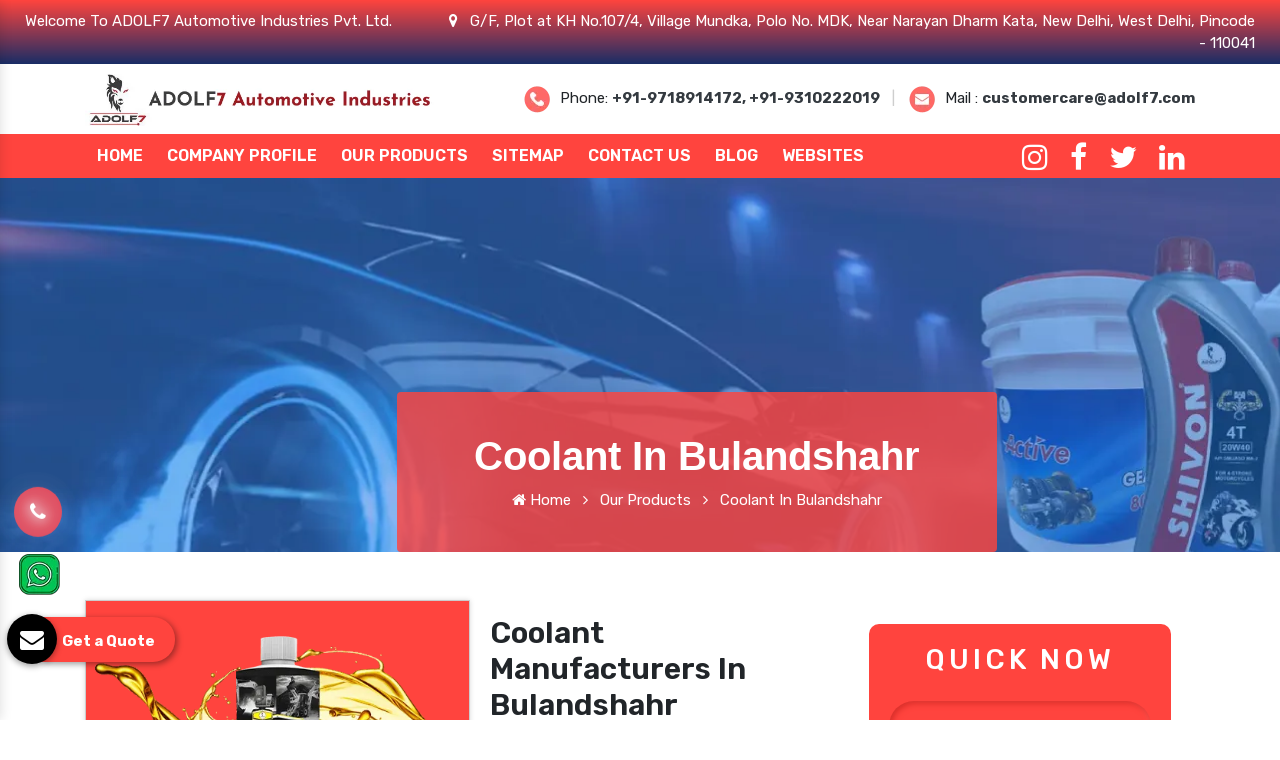

--- FILE ---
content_type: text/html; charset=UTF-8
request_url: https://www.adolf7.net/bulandshahr/coolant.html
body_size: 14405
content:

    <!-- header start here -->
	<!doctype html> 
<html lang="en">
<head>

	<base href="https://www.adolf7.net/">
	<meta charset="utf-8">
	<meta http-equiv="x-ua-compatible" content="ie=edge">
	<meta name="viewport" content="width=device-width, initial-scale=1" >
	<title>Coolant In Bulandshahr | Coolant Manufacturers Suppliers Bulandshahr</title>
	<meta name="description" content="ADOLF7 renders Coolant in Bulandshahr. Reputed top 10 Coolant Manufacturers in Bulandshahr and suppliers, exporters. Original Products. Bulk quantity. On Time Delivery" >
	<meta name="keywords" content="Coolant, Coolant In Bulandshahr, Coolant Manufacturers In Bulandshahr, Coolant Suppliers In Bulandshahr, Coolant Exporters, Best Coolant In Bulandshahr, Top 10 Coolant In Bulandshahr" >
	<meta name="author" content="ADOLF7 Automotive Industries Pvt. Ltd.">
		<link rel="canonical" href="https://www.adolf7.net/bulandshahr/coolant.html">
		<meta name="google-site-verification" content="ASGmMGL71etFb2OsHd3yISTH9KZttph-64SECw4sfbE">
	<meta name="distribution" content="global">
	<meta name="language" content="English">
	<meta name="rating" content="general">
	<meta name="ROBOTS" content="index, follow">
	<meta name="revisit-after" content="Daily">
	<meta name="googlebot" content="index, follow">
	<meta name="bingbot" content="index, follow">
	
	<meta property="og:title" content="Car Engine Oil Manufacturers, Automotive Polish, Bike Shiner">
    <meta property="og:site_name" content="ADOLF7 Automotive Industries Pvt. Ltd.">
    <meta property="og:url" content="https://www.adolf7.net/">
    
    <meta property="og:description" content="ADOLF7 Automotive is topmost Car Engine Oil Manufacturers in Delhi India. An Automotive Polish Suppliers and Exporters offer Bike Shiner, Industrial Lubricant">
    <meta property="og:type" content="article">
    <meta property="og:image" content="https://www.adolf7.net/Admin/img/1651300077adolf7-automotive-industries-pvt-ltd-logo.jpg">
    <meta name="twitter:card" content="summary_large_image">
    <meta property="twitter:domain" content="www.adolf7.net">
    <meta property="twitter:url" content="https://www.adolf7.net">
    <meta name="twitter:title" content=" Car Engine Oil Manufacturers, Automotive Polish, Bike Shiner ">
    <meta name="twitter:description" content=" ADOLF7 Automotive is topmost Car Engine Oil Manufacturers in Delhi India. An Automotive Polish Suppliers and Exporters offer Bike Shiner, Industrial Lubricant">
    <meta name="twitter:image" content=" https://www.adolf7.net/Admin/img/1651300077adolf7-automotive-industries-pvt-ltd-logo.jpg">

	<link rel="stylesheet" href="css/bootstrap.min.css">
	<link rel="stylesheet" href="css/font-awesome.min.css">
	<link rel="stylesheet" href="css/responsive.css">
	<link rel="stylesheet" href="css/jquery.fancybox.min.css">
	<link rel="stylesheet" href="css/ma5-menu.min.css">
	<link rel="stylesheet" href="style.css">
	<link rel="shortcut icon" href="images/favicon.ico" type="image/x-icon" >
	<!-- Global site tag (gtag.js) - Google Analytics -->
	<script async src="https://www.googletagmanager.com/gtag/js?id=G-H6ZYYS3M8E"></script>
	<script>
		window.dataLayer = window.dataLayer || [];
		function gtag(){dataLayer.push(arguments);}
		gtag('js', new Date());

		gtag('config', 'G-H6ZYYS3M8E');
	</script>

<script type="application/ld+json">
{
  "@context": "https://schema.org",
  "@type": "Organization",
  "name": "ADOLF7 Automotive Industries Pvt. Ltd.",
  "alternateName": "ADOLF7",
  "url": "https://www.adolf7.net",
  "logo": "https://www.adolf7.net/Admin/img/1651300077adolf7-automotive-industries-pvt-ltd-logo.jpg",
  "contactPoint": [{
    "@type": "ContactPoint",
    "telephone": "+91-9718914172",
    "contactType": "sales"
  },{
    "@type": "ContactPoint",
    "telephone": "+91-9310222019",
    "contactType": "customer service"
  }],
  "sameAs": [
    "https://www.facebook.com/ADOLF7Auto/",
    "https://www.instagram.com/adolf7auto/",
    "https://twitter.com/Adolf7Auto",
    "https://www.linkedin.com/company/adolf7-automotive-industries-private-limited",
    "https://www.adolf7.net"
  ]
}
</script>
<script type="application/ld+json">
{
  "@context": "https://schema.org",
  "@type": "LocalBusiness",
  "name": "ADOLF7 Automotive Industries Pvt. Ltd.",
  "image": "https://www.adolf7.net/Admin/img/1651300077adolf7-automotive-industries-pvt-ltd-logo.jpg",
  "@id": "",
  "url": "https://www.adolf7.net",
  "telephone": "+91-9718914172",
  "priceRange": "Ask for price",
  "address": {
    "@type": "PostalAddress",
    "streetAddress": "G/F, Plot at KH No.107/4, Village Mundka, Polo No. MDK, Near Narayan Dharm Kata, New Delhi",
    "addressLocality": "Delhi",
    "postalCode": "110041",
    "addressCountry": "IN"
  },
  "geo": {
    "@type": "GeoCoordinates",
    "latitude": 28.6710594,
    "longitude": 77.0582573
  },
  "openingHoursSpecification": {
    "@type": "OpeningHoursSpecification",
    "dayOfWeek": [
      "Monday",
      "Tuesday",
      "Wednesday",
      "Thursday",
      "Friday",
      "Saturday",
      "Sunday"
    ],
    "opens": "09:00",
    "closes": "21:00"
  },
  "department": {
    "@type": "LocalBusiness",
    "name": "ADOLF7 Automotive Industries Pvt. Ltd.",
    "image": "https://www.adolf7.net/Admin/img/1651300077adolf7-automotive-industries-pvt-ltd-logo.jpg",
    "telephone": "+91-9718914172"
  }
}
</script>
<!-- Google Tag Manager -->
<script>(function(w,d,s,l,i){w[l]=w[l]||[];w[l].push({'gtm.start':
new Date().getTime(),event:'gtm.js'});var f=d.getElementsByTagName(s)[0],
j=d.createElement(s),dl=l!='dataLayer'?'&l='+l:'';j.async=true;j.src=
'https://www.googletagmanager.com/gtm.js?id='+i+dl;f.parentNode.insertBefore(j,f);
})(window,document,'script','dataLayer','GTM-TMXGG3B');</script>
<!-- End Google Tag Manager -->
</head>	<body> 
<!-- Google Tag Manager (noscript) -->
<noscript><iframe src="https://www.googletagmanager.com/ns.html?id=GTM-TMXGG3B"
height="0" width="0" style="display:none;visibility:hidden"></iframe></noscript>
<!-- End Google Tag Manager (noscript) -->
<header>
<div class="container-fluid">
<div class="row">
<div class="col-xl-4 col-lg-4 col-md-12 col-sm-12 col-xs-12 address-side">
<p class="text-white">Welcome To ADOLF7 Automotive Industries Pvt. Ltd.</p>
</div>
<div class="col-xl-8 col-lg-8 col-md-12 col-sm-12 col-xs-12 address-side">
<ul class="text-right">
<li class="text-white"><i class="fa fa-map-marker mr-2" aria-hidden="true"></i> 
G/F, Plot at KH No.107/4, Village Mundka, Polo No. MDK, Near Narayan Dharm Kata, New Delhi, West Delhi, Pincode - 110041</li>
</ul>
</div>
</div>
</div>
</header>
<div class="logo-header py-2">
<div class="container">
<div class="row">
<div class="col-xl-4 col-lg-4 col-md-6 col-sm-12 col-xs-12 logo_side">
<a href="https://www.adolf7.net/"><img src="https://www.adolf7.net/Admin/img/1651300077adolf7-automotive-industries-pvt-ltd-logo.jpg" alt="ADOLF7 Automotive Industries Pvt. Ltd."  class="w-100"></a>
</div>
<div class="col-xl-8 col-lg-8 col-md-6 col-sm-12 col-xs-12 address_side align-self-center">
<ul class="right">
<li class="list-inline-item"><img src="https://www.adolf7.net/images/call.webp" alt="Phone" title="Phone" class="mr-2">Phone: <a class="text-dark font-weight-bold" href="tel:+91-9718914172">+91-9718914172, </a>
<a class="text-dark font-weight-bold" href="+91-9310222019"> +91-9310222019 </a>
</li>



<li class="list-inline-item color-gray">|</li>
<li class="list-inline-item"><img src="https://www.adolf7.net/images/mail.webp" alt="Mail" title="Mail" class="mr-2">Mail : <a class="text-dark font-weight-bold" href="mailto:customercare@adolf7.com">customercare@adolf7.com</a></li>
</ul>
</div>
</div>
</div>
</div>
<div class="sticky">
<div class="container">
<div class="row">
<div class="col-xl-9 col-lg-9 col-md-12 col-sm-12 col-xs-12 header_navigation-side">
<div class="navbar-area">
<div class="fennec-nav">
<nav class="navbar navbar-expand-md navbar-light">
<div class="collapse navbar-collapse mean-menu" id="navbarSupportedContent" style="display: block;">
<ul class="navbar-nav">
<li class="nav-item"><a href="https://www.adolf7.net/" class="nav-link">Home </a></li>
<li class="nav-item"><a href="https://www.adolf7.com/company-profile.html" target="_blank" class="nav-link">Company Profile </a> </li>
<li class="nav-item">
<a href="bulandshahr/our-products.html" class="nav-link">Our Products </a>
<ul class="dropdown-menu">
<li class="nav-item"><a href="https://www.adolf7.net/bulandshahr/engine-oil.html" title="Engine Oil" class="nav-link"><i class="fa fa-long-arrow-right" aria-hidden="true"></i> Engine Oil </a></li>
<li class="nav-item"><a href="https://www.adolf7.net/bulandshahr/automotive-polish.html" title="Automotive Polish" class="nav-link"><i class="fa fa-long-arrow-right" aria-hidden="true"></i> Automotive Polish </a></li>
<li class="nav-item"><a href="https://www.adolf7.net/bulandshahr/lubricant.html" title="Lubricant" class="nav-link"><i class="fa fa-long-arrow-right" aria-hidden="true"></i> Lubricant </a></li>
<li class="nav-item"><a href="https://www.adolf7.net/bulandshahr/coolant.html" title="Coolant" class="nav-link"><i class="fa fa-long-arrow-right" aria-hidden="true"></i> Coolant </a></li>
<li class="nav-item"><a href="https://www.adolf7.net/bulandshahr/automotive-grease.html" title="Automotive Grease" class="nav-link"><i class="fa fa-long-arrow-right" aria-hidden="true"></i> Automotive Grease </a></li>
<li class="nav-item"><a href="https://www.adolf7.net/bulandshahr/tractor-oil.html" title="Tractor Oil" class="nav-link"><i class="fa fa-long-arrow-right" aria-hidden="true"></i> Tractor Oil </a></li>
<li class="nav-item"><a href="https://www.adolf7.net/bulandshahr/motorcycle-oil.html" title="Motorcycle Oil" class="nav-link"><i class="fa fa-long-arrow-right" aria-hidden="true"></i> Motorcycle Oil </a></li>
<li class="nav-item"><a href="https://www.adolf7.net/bulandshahr/hydraulic-oil.html" title="Hydraulic Oil" class="nav-link"><i class="fa fa-long-arrow-right" aria-hidden="true"></i> Hydraulic Oil </a></li>
<li class="nav-item"><a href="https://www.adolf7.net/bulandshahr/generator-oil.html" title="Generator Oil" class="nav-link"><i class="fa fa-long-arrow-right" aria-hidden="true"></i> Generator Oil </a></li>
<li class="nav-item"><a href="https://www.adolf7.net/bulandshahr/gear-oil.html" title="Gear Oil" class="nav-link"><i class="fa fa-long-arrow-right" aria-hidden="true"></i> Gear Oil </a></li>
<li class="nav-item"><a href="https://www.adolf7.net/bulandshahr/car-oil.html" title="Car Oil" class="nav-link"><i class="fa fa-long-arrow-right" aria-hidden="true"></i> Car Oil </a></li>
<li class="nav-item"><a href="https://www.adolf7.net/bulandshahr/bike-shiner.html" title="Bike Shiner" class="nav-link"><i class="fa fa-long-arrow-right" aria-hidden="true"></i> Bike Shiner </a></li>
<li class="nav-item"><a href="https://www.adolf7.net/bulandshahr/car-shiner.html" title="Car Shiner" class="nav-link"><i class="fa fa-long-arrow-right" aria-hidden="true"></i> Car Shiner </a></li>
<li class="nav-item"><a href="https://www.adolf7.net/bulandshahr/motorcycle-shiner.html" title="Motorcycle Shiner" class="nav-link"><i class="fa fa-long-arrow-right" aria-hidden="true"></i> Motorcycle Shiner </a></li>
<li class="nav-item"><a href="https://www.adolf7.net/bulandshahr/mould-release-oil.html" title="Mould Release Oil" class="nav-link"><i class="fa fa-long-arrow-right" aria-hidden="true"></i> Mould Release Oil </a></li>
<li class="nav-item"><a href="https://www.adolf7.net/bulandshahr/mould-release-agent.html" title="Mould Release Agent" class="nav-link"><i class="fa fa-long-arrow-right" aria-hidden="true"></i> Mould Release Agent </a></li>
<li class="nav-item"><a href="https://www.adolf7.net/bulandshahr/shuttering-oil.html" title="Shuttering Oil" class="nav-link"><i class="fa fa-long-arrow-right" aria-hidden="true"></i> Shuttering Oil </a></li>
<li class="nav-item"><a href="https://www.adolf7.net/bulandshahr/four-stroke-engine-oil.html" title="Four Stroke Engine Oil" class="nav-link"><i class="fa fa-long-arrow-right" aria-hidden="true"></i> Four Stroke Engine Oil </a></li>
<li class="nav-item"><a href="https://www.adolf7.net/bulandshahr/four-wheeler-engine-oil.html" title="Four Wheeler Engine Oil" class="nav-link"><i class="fa fa-long-arrow-right" aria-hidden="true"></i> Four Wheeler Engine Oil </a></li>
<li class="nav-item"><a href="https://www.adolf7.net/bulandshahr/royal-enfield-engine-oil.html" title="Royal Enfield Engine Oil" class="nav-link"><i class="fa fa-long-arrow-right" aria-hidden="true"></i> Royal Enfield Engine Oil </a></li>
<li class="nav-item"><a href="https://www.adolf7.net/bulandshahr/automotive-body-polish.html" title="Automotive Body Polish" class="nav-link"><i class="fa fa-long-arrow-right" aria-hidden="true"></i> Automotive Body Polish </a></li>
<li class="nav-item"><a href="https://www.adolf7.net/bulandshahr/body-polish.html" title="Body Polish" class="nav-link"><i class="fa fa-long-arrow-right" aria-hidden="true"></i> Body Polish </a></li>
<li class="nav-item"><a href="https://www.adolf7.net/bulandshahr/dashboard-polish.html" title="Dashboard Polish" class="nav-link"><i class="fa fa-long-arrow-right" aria-hidden="true"></i> Dashboard Polish </a></li>
<li class="nav-item"><a href="https://www.adolf7.net/bulandshahr/motorcycle-polish.html" title="Motorcycle Polish" class="nav-link"><i class="fa fa-long-arrow-right" aria-hidden="true"></i> Motorcycle Polish </a></li>
<li class="nav-item"><a href="https://www.adolf7.net/bulandshahr/tire-polish.html" title="Tire Polish" class="nav-link"><i class="fa fa-long-arrow-right" aria-hidden="true"></i> Tire Polish </a></li>
<li class="nav-item"><a href="https://www.adolf7.net/bulandshahr/tyre-polish.html" title="Tyre Polish" class="nav-link"><i class="fa fa-long-arrow-right" aria-hidden="true"></i> Tyre Polish </a></li>
<li class="nav-item"><a href="https://www.adolf7.net/bulandshahr/fork-oil.html" title="Fork Oil" class="nav-link"><i class="fa fa-long-arrow-right" aria-hidden="true"></i> Fork Oil </a></li>
<li class="nav-item"><a href="https://www.adolf7.net/bulandshahr/front-fork-oil.html" title="Front Fork Oil" class="nav-link"><i class="fa fa-long-arrow-right" aria-hidden="true"></i> Front Fork Oil </a></li>
<li class="nav-item"><a href="https://www.adolf7.net/bulandshahr/shocker-oil.html" title="Shocker Oil" class="nav-link"><i class="fa fa-long-arrow-right" aria-hidden="true"></i> Shocker Oil </a></li>
<li class="nav-item"><a href="https://www.adolf7.net/bulandshahr/steering-oil.html" title="Steering Oil" class="nav-link"><i class="fa fa-long-arrow-right" aria-hidden="true"></i> Steering Oil </a></li>
</ul>
</li>
<li class="nav-item"><a href="https://www.adolf7.net/sitemap.html" class="nav-link">Sitemap</a></li>
<li class="nav-item"><a href="https://www.adolf7.net/contact-us.html" class="nav-link">Contact Us</a></li>
<li class="nav-item"><a href="https://www.adolf7.net/blog.html" class="nav-link">Blog</a></li>
 <li class="nav-item"><a href="https://www.adolf7.com/our-websites.html" class="nav-link" target="_blank">Websites</a></li>
</ul>
</div>
</nav>
</div>
</div>
<nav class="navbar navbar-expand-md navbar-light mobile-menu">
<button class="ma5menu__toggle" type="button">
<span class="ma5menu__icon-toggle"></span> <span class="ma5menu__sr-only">Menu</span>
</button>
<div style="display: none;">
<ul class="site-menu">
<li><a href="https://www.adolf7.net/" title="Home">Home</a></li>
<li><a href="https://www.adolf7.com/company-profile.html" target="_blank" title="Company Profile">Company Profile</a></li>
<li>
<a href="https://www.adolf7.net/bulandshahr/our-products.html" title="Our Products">Our Products</a>
<ul>
<li><a href="https://www.adolf7.net/bulandshahr/engine-oil.html" title="Engine Oil">Engine Oil</a></li>
<li><a href="https://www.adolf7.net/bulandshahr/automotive-polish.html" title="Automotive Polish">Automotive Polish</a></li>
<li><a href="https://www.adolf7.net/bulandshahr/lubricant.html" title="Lubricant">Lubricant</a></li>
<li><a href="https://www.adolf7.net/bulandshahr/coolant.html" title="Coolant">Coolant</a></li>
<li><a href="https://www.adolf7.net/bulandshahr/automotive-grease.html" title="Automotive Grease">Automotive Grease</a></li>
<li><a href="https://www.adolf7.net/bulandshahr/tractor-oil.html" title="Tractor Oil">Tractor Oil</a></li>
<li><a href="https://www.adolf7.net/bulandshahr/motorcycle-oil.html" title="Motorcycle Oil">Motorcycle Oil</a></li>
<li><a href="https://www.adolf7.net/bulandshahr/hydraulic-oil.html" title="Hydraulic Oil">Hydraulic Oil</a></li>
<li><a href="https://www.adolf7.net/bulandshahr/generator-oil.html" title="Generator Oil">Generator Oil</a></li>
<li><a href="https://www.adolf7.net/bulandshahr/gear-oil.html" title="Gear Oil">Gear Oil</a></li>
<li><a href="https://www.adolf7.net/bulandshahr/car-oil.html" title="Car Oil">Car Oil</a></li>
<li><a href="https://www.adolf7.net/bulandshahr/bike-shiner.html" title="Bike Shiner">Bike Shiner</a></li>
<li><a href="https://www.adolf7.net/bulandshahr/car-shiner.html" title="Car Shiner">Car Shiner</a></li>
<li><a href="https://www.adolf7.net/bulandshahr/motorcycle-shiner.html" title="Motorcycle Shiner">Motorcycle Shiner</a></li>
<li><a href="https://www.adolf7.net/bulandshahr/mould-release-oil.html" title="Mould Release Oil">Mould Release Oil</a></li>
<li><a href="https://www.adolf7.net/bulandshahr/mould-release-agent.html" title="Mould Release Agent">Mould Release Agent</a></li>
<li><a href="https://www.adolf7.net/bulandshahr/shuttering-oil.html" title="Shuttering Oil">Shuttering Oil</a></li>
<li><a href="https://www.adolf7.net/bulandshahr/four-stroke-engine-oil.html" title="Four Stroke Engine Oil">Four Stroke Engine Oil</a></li>
<li><a href="https://www.adolf7.net/bulandshahr/four-wheeler-engine-oil.html" title="Four Wheeler Engine Oil">Four Wheeler Engine Oil</a></li>
<li><a href="https://www.adolf7.net/bulandshahr/royal-enfield-engine-oil.html" title="Royal Enfield Engine Oil">Royal Enfield Engine Oil</a></li>
<li><a href="https://www.adolf7.net/bulandshahr/automotive-body-polish.html" title="Automotive Body Polish">Automotive Body Polish</a></li>
<li><a href="https://www.adolf7.net/bulandshahr/body-polish.html" title="Body Polish">Body Polish</a></li>
<li><a href="https://www.adolf7.net/bulandshahr/dashboard-polish.html" title="Dashboard Polish">Dashboard Polish</a></li>
<li><a href="https://www.adolf7.net/bulandshahr/motorcycle-polish.html" title="Motorcycle Polish">Motorcycle Polish</a></li>
<li><a href="https://www.adolf7.net/bulandshahr/tire-polish.html" title="Tire Polish">Tire Polish</a></li>
<li><a href="https://www.adolf7.net/bulandshahr/tyre-polish.html" title="Tyre Polish">Tyre Polish</a></li>
<li><a href="https://www.adolf7.net/bulandshahr/fork-oil.html" title="Fork Oil">Fork Oil</a></li>
<li><a href="https://www.adolf7.net/bulandshahr/front-fork-oil.html" title="Front Fork Oil">Front Fork Oil</a></li>
<li><a href="https://www.adolf7.net/bulandshahr/shocker-oil.html" title="Shocker Oil">Shocker Oil</a></li>
<li><a href="https://www.adolf7.net/bulandshahr/steering-oil.html" title="Steering Oil">Steering Oil</a></li>
</ul>
</li>
<li><a href="https://www.adolf7.net/sitemap.html" title="Sitemap">Sitemap</a></li>
<li><a href="https://www.adolf7.net/contact-us.html" title="Contact Us">Contact Us</a></li>
<li><a href="https://www.adolf7.net/blog.html">Blog</a></li>
<li><a href="https://www.adolf7.com/our-websites.html" target="_blank">Websites</a></li>

</ul>
</div>
</nav>
</div>
<div class="col-xl-3 col-lg-3 col-md-3 co-sm-12 col-xs-12 toggle-side">
<div class="under-lap float-right">
<ul>

<li class="list-inline-item pt-2"><a target="new" href="https://www.instagram.com/adolf7auto/"><i class="fa fa-instagram text-white"></i></a></li>
<li class="list-inline-item pt-2"><a target="new" href="https://www.facebook.com/ADOLF7Auto/"><i class="fa fa-facebook text-white"></i></a></li>
<li class="list-inline-item pt-2"><a target="new" href="https://twitter.com/Adolf7Auto"><i class="fa fa-twitter text-white"></i></a></li>
<li class="list-inline-item pt-2"><a target="new" href="https://www.linkedin.com/company/adolf7-automotive-industries-private-limited"><i class="fa fa-linkedin text-white"></i></a></li>

</ul>
</div>
</div>
</div>
</div>
</div>	<!-- header end here -->
	<section class="breadcumb">
<div id="parallax">
<div class="layer" data-depth="0.6">
</div>
<div class="layer" data-depth="0.4">
<div id="particles-js"></div>
</div>
</div>
<div class="container">
<div class="row">
<div class="col-md-12 max-width rounded">
<h1 class="text-white d-block mb-2">Coolant In Bulandshahr</h1>
<ul>
<li class="list-inline-item"><a href="https://www.adolf7.net/" class="text-white"> <i class="fa fa-home" aria-hidden="true"></i> Home</a></li>
<li class="list-inline-item"><i class="fa fa-angle-right text-white" aria-hidden="true"></i></li>
<li class="list-inline-item text-white"><a href="bulandshahr/our-products.html" class="text-white">Our Products</a></li>
<li class="list-inline-item"><i class="fa fa-angle-right text-white" aria-hidden="true"></i></li>
<li class="list-inline-item text-white">Coolant In Bulandshahr</li>
</ul>
</div>
</div>
</div>
</section>
<section class="products-details py-5">
<div class="container">
<div class="row">
<div class="col-xl-8 col-lg-8 col-md-8 col-sm-8 col-xs-12 details-product pr-0">
<div class="cover-product detail-last">
<div class="zoom-effect">
<div class="box">
<a href="Admin/img/products/1651316468home-img-coolant.webp" title="Coolant In Bulandshahr"

data-fancybox="images" data-srcset="Admin/img/products/1651316468home-img-coolant.webp" >
<img src="Admin/img/products/1651316468home-img-coolant.webp" alt="" title="">

<div class="box-content">
<span class="post title">Coolant In Bulandshahr</span>
</div>
<ul class="icon">
<li><i class="fa fa-search"></i></li>
</ul>
</a>
</div>
</div>
</div>
<div class="cover-product-this">
<h2><span style="color:null">Coolant Manufacturers In Bulandshahr</span></h2>

<p style="text-align:justify"><span style="color:null">Searching for manufacturers of <strong>Coolant in Bulandshahr</strong>? <strong>ADOLF7 Automotive Industries Private Limited</strong></span> is a developing name in the industry you can consider for<strong> <a href="https://www.adolf7.net/bulandshahr/automotive-polish.html"><span style="color:null">Coolant in Bulandshahr</span></a>.</strong> As an automotive company, we have earned a reputation for excellence.&nbsp;Within a few years, we have made a big difference in the automotive&nbsp;industry, which is no less of a milestone for the company. We are growing with each passing day to deliver an unmatched quality range at competitive market rates.</p>

<p style="text-align:justify">If you choose the right <strong><span style="color:null">Coolant </span> </strong> for your vehicle<strong>,</strong> you can guarantee that your vehicle performs well even in extreme pressure and temperature situations. The formulation of these <strong><a href="https://www.adolf7.net/" target="_blank" title="Engine Oil">engine oil</a> </strong>for product name is known to be superior. With many years of experience, we are one of the prominent&nbsp;<span style="color:null"><strong>Coolant manufacturers in Bulandshahr</strong></span>. We offer cost-effective solutions for our clients.</p>

<h2 style="text-align:justify"><span style="color:null">Leading Manufacturer Of Coolant In Bulandshahr</span></h2>

<p style="text-align:justify">It&rsquo;s our continuous efforts that we are now considered the best <span style="color:null"><strong><a href="https://www.adolf7.net/coolant.html">Coolant Manufacturers</a> in Bulandshahr</strong></span><em>.</em> Our manufacturing unit has increased our production efficiency and helps us cater to bulk requirements without compromising quality or industry standards. Moreover, our timely transportation has enabled us to gain the name of a reliable <span style="color:null"><strong>Coolant Dealer and Wholesaler in Bulandshahr</strong>.</span></p>

<h3 style="text-align:justify"><span style="color:null">Buy Best Quality of Coolant In Bulandshahr</span></h3>

<p style="text-align:justify">Reasonable pricing and timely support are our core mantras for maximum client satisfaction which makes us finest <span style="color:null"><strong>Coolant Manufacturers in Bulandshahr</strong></span>. So, if you are searching for one of the best <span style="color:null"><strong>Coolant Exporters and Suppliers in Bulandshahr</strong></span>, head straight to us, and we promise that you will not be disappointed. As a <strong><a href="https://www.adolf7.net/lubricant.html" target="_blank" title="Lubricant Manufacturers">Lubricant Manufacturers</a></strong>, we are committed to delivering excellent customer support and timely delivery to ensure your satisfaction.</p>

<h3 style="text-align:justify">Why To Buy <span style="color:null">Coolant?</span></h3>

<ol>
	<li style="text-align:justify">Heat Resistance</li>
	<li style="text-align:justify">Wear Protection</li>
	<li style="text-align:justify">Cleansing Action</li>
	<li style="text-align:justify">Corrosion Prevention</li>
	<li style="text-align:justify">Seal Conditioning</li>
	<li style="text-align:justify">Fuel Efficiency</li>
	<li style="text-align:justify">Cold Start Protection</li>
	<li style="text-align:justify">Compatibility</li>
	<li style="text-align:justify">Extended Drain Intervals</li>
	<li style="text-align:justify">Environmental Friendliness</li>
</ol>
</div>
</div>
<div class="col-xl-4 col-lg-4 col-md-4 col-sm-12 col-xs-12 form-side ">
<div class="white-wrap bg-white p-4 box-shadow "> 

<div class="form" id="inner-form">
<p class="quik-pr">Quick Now</p>
<div id="innersuccessmsg"></div>
<form action="thank-you.html" method="post">
<input type="hidden" name="enquiry_for" value="Enquiry For Contact Us">
<input type="hidden" name="page_url" value="https://www.adolf7.net/bulandshahr/coolant.html">
<div class="input">
<div class="inputBox mb-3">
<input type="text" name="name" placeholder="Name" required="">
</div>

<div class="inputBox mb-3">
<input type="text" name="email" placeholder="Email" required="">
</div>

<div class="inputBox mb-3">
<input type="text" name="mobile" onkeypress="return event.charCode >= 48 &amp;&amp; event.charCode <= 57 || event.charCode == 43 || event.charCode == 45 || event.charCode == 0" maxlength="15" placeholder="Phone" required="">
</div>

<div class="inputBox mb-3">
<input type="text" name="address" placeholder="Address">
</div>

<div class="inputBox mb-3">
<textarea name="message" placeholder="Message"></textarea>
</div>

<div class="inputBox">
<input type="Submit" name="Submit" value="Submit Now">
</div>

</div>
</form>
</div>
</div>
<script src="https://code.jquery.com/jquery-1.12.3.min.js"></script> 
<script>
$(function($) {

$("#inner-form form").on('submit', function(event) {

var $form = $(this);	
$.ajax({
type: $form.attr('method'),
url: $form.attr('action'),
data: $form.serialize(),
success: function() {
$('#innersuccessmsg').html('Thank you for your enquiry with us, <br> Our representative will get in touch with you soon.');
$('#innersuccessmsg').addClass(' alert alert-success');

$("#innersuccessmsg").show();
setTimeout(function() { $("#innersuccessmsg").hide(); }, 5000);
$('#inner-form form')[0].reset();	

}
});
event.preventDefault();	
});
}($));

</script>
</div>
</div>
</div>

</section>

<section class="under-accordian">
<div class="container">
<div class="row">
<h1 class="w-100 d-block text-center">FAQ</h1>
<div class="col-md-6 content_random">



















<h4>Check Our Extensive Range Of Coolant In Bulandshahr</h4>

<p style="text-align:justify">ADOLF7 Automotive Industries Private Limited is one of the industry ruling companies In Bulandshahr&nbsp;that sailed through various challenges in several years. We are one of the leading Coolant Manufacturers In Bulandshahr&nbsp;that offers you best quality Coolant In <a href="https://www.adolf7.net/bharatpur/coolant.html">Bharatpur</a>,&nbsp;<a href="https://www.adolf7.net/varanasi/coolant.html">Varanasi</a>,&nbsp;<a href="https://www.adolf7.net/ambala/coolant.html">Ambala</a>. We manufacture the Coolant that enhances your vehicle life. Our Coolant quality helps us to gain distinct credibility in this cut-throat competitive world. Whether you are looking for Automotive Polish, Hydraulic Oil, Tractor Oil, or Industrial Lubricant, we have all of them for you.</p>

<h5>Best Coolant Manufacturers In Bulandshahr</h5>

<p style="text-align:justify">We are undeniably the best platform where your search for the prominent Coolant In Bulandshahr&nbsp;ends. We manufacture every product under the supervision of highly trained experts who never mind putting extra effort into bringing the BEST for you. We have our in-house manufacturing unit where we design Coolant In Bulandshahr&nbsp;with the latest tools and modern machinery. We ensure the quality and safety of our Coolant before delivering them to the end user. We test the Coolant and hygienically pack them to avoid the risk of damage. Our excellence is evident in our Coolant In Bulandshahr, which leads us to attain maximum client satisfaction and gain a recognized name in the domain as the best Coolant Suppliers In Bulandshahr.</p>

<h6>Deliver Coolant Globally. Call Us Now</h6>

<p style="text-align:justify">Our Coolant consistency makes us the renowned Coolant Exporters and Suppliers in Bulandshahr. We are capable of bearing your Engine Oil, Automotive Engine Oil, Car Shiner, Tractor Engine Oil, Automotive Polish, and Lubricant needs in <a href="https://www.adolf7.net/rishikesh/coolant.html">Rishikesh</a>,&nbsp;<a href="https://www.adolf7.net/muzaffarnagar/coolant.html">Muzaffarnagar</a>,&nbsp;<a href="https://www.adolf7.net/surat/coolant.html">Surat</a>. We have the best resources to manufacture your bulk order for Coolant In Bulandshahr&nbsp;and a well-distributed network to deliver your order on time.</p>

<p style="text-align:justify">So why go here and there when we are here a call away from you to cater to your entire automobile needs? Explore our website and feel free to ask for bulk orders of Coolant In <a href="https://www.adolf7.net/baraut/coolant.html">Baraut</a>,&nbsp;<a href="https://www.adolf7.net/pathredi/coolant.html">Pathredi</a>,&nbsp;<a href="https://www.adolf7.net/bulandshahr/coolant.html">Bulandshahr</a>. Talk to our experts to place your order or drop an email. Wait for timely and safe delivery of Coolant anywhere in the world. Connect with us now to know more.</p>

<div style="display-none; visibility:hidden">
<a class="hidden-url" href="https://shorturl.at/nqvM6">Visit us</a>
</div>
</div>
<div class="col-md-6">
<div class="accordion">
<div class="accordion-item">
<div class="accordion-item-header">
Why Is Adolf7 The Best Coolant Manufacturers?</div>
<div class="accordion-item-body">
<div class="accordion-item-body-content">
<p style="margin-left:0in; margin-right:0in; text-align:justify"><span style="font-size:11pt"><span style="font-family:Cambria,&quot;serif&quot;"><strong><span style="font-size:12.0pt">ADOLF7 Automotive Industries Private Limited</span></strong><span style="font-size:12.0pt"> is a leading brand and a well-known <span style="color:#e74c3c"><strong>Coolant Manufacturers In Delhi</strong></span> who formulates the best quality industrial lubricants, greases, engine oils, and more. We have our in-house manufacturing unit where we design <strong>Coolant</strong> with cut-edge tools and modern machinery. Our excellence is quite evident in our <strong>Coolant</strong>, which leads us to meet maximum client satisfaction and earn a recognized name in the domain.</span></span></span></p>
</div>
</div>
</div>
<div class="accordion-item">
<div class="accordion-item-header">
What Are The Various Products You Have In Your Catalogue?</div>
<div class="accordion-item-body">
<div class="accordion-item-body-content">
<p style="margin-left:0in; margin-right:0in; text-align:justify"><span style="font-size:11pt"><span style="font-family:Cambria,&quot;serif&quot;"><span style="font-size:12.0pt">We have various products in our catalog that are suitable for your vehicle and enhance the life of your automobile. Here are they:</span></span></span></p>

<ul>
	<li style="text-align:justify">Engine Oil</li>
	<li style="text-align:justify">Automotive Engine Oil</li>
	<li style="text-align:justify">Four Stroke Engine Oil</li>
	<li style="text-align:justify"><a href="https://www.adolf7.net/tractor-engine-oil.html" target="_blank" title="Tractor Engine Oil">Tractor Engine Oil</a></li>
	<li style="text-align:justify">Automotive Polish</li>
	<li style="text-align:justify">Lubricant</li>
	<li style="text-align:justify">Coolant</li>
	<li style="text-align:justify">Automotive Grease</li>
	<li style="text-align:justify">Steering Oil</li>
	<li style="text-align:justify">Gear Oil</li>
	<li style="text-align:justify"><a href="https://www.adolf7.net/bike-shiner.html" target="_blank" title="Bike Shiner">Bike Shiner</a></li>
	<li style="text-align:justify">Car Shiner</li>
</ul>
</div>
</div>
</div>
<div class="accordion-item">
<div class="accordion-item-header">
Where Are You Located?</div>
<div class="accordion-item-body">
<div class="accordion-item-body-content">
<p style="margin-left:0in; margin-right:0in; text-align:justify"><span style="font-size:11pt"><span style="font-family:Cambria,&quot;serif&quot;"><span style="font-size:12.0pt">We are easily accessible to you. We are located in Village Mundka in West Delhi near the Narayan Dharm Kata. Here we mention the complete address that allows you to find us conveniently.</span></span></span></p>

<p style="margin-left:0in; margin-right:0in; text-align:justify"><strong><span style="font-size:11pt"><span style="font-family:Cambria,&quot;serif&quot;"><span style="font-size:12.0pt">G/F, Plot at KH No.107/4, Village Mundka, Polo No. MDK, Near Narayan Dharm Kata, New Delhi, West Delhi, Pincode &ndash; 110041</span></span></span></strong></p>
</div>
</div>
</div>
<div class="accordion-item">
<div class="accordion-item-header">
How Is Your Coolant Beneficial For My Vehicle?</div>
<div class="accordion-item-body">
<div class="accordion-item-body-content">
<p style="margin-left:0in; margin-right:0in; text-align:justify"><span style="font-size:11pt"><span style="font-family:Cambria,&quot;serif&quot;"><span style="font-size:12.0pt">Our <span style="color:#e74c3c"><strong>Coolant</strong></span> has various benefits for the vehicle. When you use them, it helps in:</span></span></span></p>

<ul>
	<li style="text-align:justify"><span style="font-size:11pt"><span style="font-family:Cambria,&quot;serif&quot;"><span style="font-size:12.0pt">Cleaning the vehicle</span></span></span></li>
	<li style="text-align:justify"><span style="font-size:11pt"><span style="font-family:Cambria,&quot;serif&quot;"><span style="font-size:12.0pt">Prevent corrosion and rust</span></span></span></li>
	<li style="text-align:justify"><span style="font-size:11pt"><span style="font-family:Cambria,&quot;serif&quot;"><span style="font-size:12.0pt">Increase the life of the vehicle</span></span></span></li>
	<li style="text-align:justify"><span style="font-size:11pt"><span style="font-family:Cambria,&quot;serif&quot;"><span style="font-size:12.0pt">Prevent wear and tear</span></span></span></li>
</ul>
</div>
</div>
</div>
<div class="accordion-item">
<div class="accordion-item-header">
How Do I Know When It’s Time For Coolant?</div>
<div class="accordion-item-body">
<div class="accordion-item-body-content">
<p style="margin-left:0in; margin-right:0in; text-align:justify"><span style="font-size:11pt"><span style="font-family:Cambria,&quot;serif&quot;"><span style="font-size:12.0pt">There is no exact answer to this question. It depends on the automobile. The interval between <span style="color:#e74c3c"><strong>Coolant</strong> </span>changes varies with the time that has passed since you did it last and how much you use the vehicle.</span></span></span></p>
</div>
</div>
</div>
<div class="accordion-item">
<div class="accordion-item-header">
How Does The Right Coolant Affect The Vehicle's Life?</div>
<div class="accordion-item-body">
<div class="accordion-item-body-content">
<p style="margin-left:0in; margin-right:0in; text-align:justify"><span style="font-size:11pt"><span style="font-family:Cambria,&quot;serif&quot;"><span style="font-size:12.0pt">If you use the right <span style="color:#e74c3c"><strong>Coolant</strong></span>, it will offer you a smooth and stress-free ride. It will keep the vehicle in the same condition and enhances its life. So choose the right <span style="color:#e74c3c"><strong>Coolant</strong></span> for better functioning.</span></span></span></p>
</div>
</div>
</div>
</div>
</div>
</div>
</div>
</section>	<!-- footer start here -->
	 
<!-- partner-website -->
<div class="partner-website">
<div class="container">
<div class="row">
<div class="col-xl-12 col-lg-12 col-md-12 col-sm-12 col-xs-12 text-center center-part">
<span>Partner Websites</span>
<ul>
<li class="list-inline-item mr-2"><a href="https://www.adolf7.org/" class="font-weight-bold" target="_blank">www.adolf7.org | </a></li>
<li class="list-inline-item mr-2"><a href="https://www.adolf7.in/" class="font-weight-bold" target="_blank">www.adolf7.in | </a></li>
<li class="list-inline-item mr-2"><a href="https://www.adolf7.com/" class="font-weight-bold" target="_blank">www.adolf7.com | </a></li>
<li class="list-inline-item mr-2"><a href="https://www.adolf7.co.in/" class="font-weight-bold" target="_blank">www.adolf7.co.in</a></li>
</ul>
</div>
</div>
</div>
</div>
<footer class="py-5 padding50">
    <div class="container">
    <div class="row">
    <div class="col-xl-4 col-lg-4 col-md-4 col-sm-12 col-xs-12 widget">
    <a href="https://www.adolf7.net/"><img src="images/logo.webp" alt="ADOLF7 Automotive Industries Pvt. Ltd." class="mb-3 logo-footer" title="ADOLF7 Automotive Industries Pvt. Ltd."></a>
    <p></p>
    </div>

    <div class="col-xl-4 col-lg-4 col-md-4 col-sm-12 col-xs-12 widget">
  <ul class="pdf-button mt-44">
    <li><a href="https://www.adolf7.com/company-profile.html" class="w-100 mb-3 text-white orange-color"> Company Profile <i class="fa fa-pencil-square-o ml-1" aria-hidden="true"></i></a></li>
    </ul>
    </div>

    <div class="col-xl-4 col-lg-4 col-md-4 col-sm-12 col-xs-12 widget">
    <ul class="pdf-button mt-44">
    <li><a href="contact-us.html" class="w-100 text-white blue-color"> Contact Us <i class="fa fa-phone ml-1" aria-hidden="true"></i></a></li>
    </ul>
    </div>
    </div>


    <div class="col-xl-6 col-lg-6 col-md-6 col-sm-12 col-xs-12 social-media text-center">
<ul class="text-center">

<li class="list-inline-item">
<a target="new" href="https://www.instagram.com/adolf7auto/" title="Instagram">
<img src="images/instagram.webp" alt="Instagram" title="Instagram"></a></li>

<li class="list-inline-item">
<a target="new" href="https://www.facebook.com/ADOLF7Auto/" title="Facebook">
<img src="images/facebook.webp" alt="Facebook" title="Facebook"></a></li>

<li class="list-inline-item">
<a target="new" href="https://twitter.com/Adolf7Auto" title="Twitter">
<img src="images/twitter.webp" alt="Twitter" title="Twitter"></a></li>

<li class="list-inline-item">
<a target="new" href="https://www.linkedin.com/company/adolf7-automotive-industries-private-limited" title="Linkedin">
<img src="images/linkedin.webp" alt="Linkedin" title="Linkedin"></a></li>

</ul>
</div>

    <div class="row mt-5">
    <div class="col-xl-2 col-lg-2 col-md-4 col-sm-12 col-xs-12 widget">
    <span class="d-block text-white">Quick Links</span>

    <ul class="mt-4">
    <li><a href="https://www.adolf7.net/"><i class="fa fa-angle-right" aria-hidden="true"></i> Home</a></li>
    <li><a href="https://www.adolf7.com/company-profile.html"><i class="fa fa-angle-right" aria-hidden="true"></i> Company Profile</a></li>
    <li><a href="sitemap.html"><i class="fa fa-angle-right" aria-hidden="true"></i> Sitemap</a></li>
    <li><a href="our-presence.html"><i class="fa fa-angle-right" aria-hidden="true"></i> Our Presence</a></li>
    <li><a href="contact-us.html"><i class="fa fa-angle-right" aria-hidden="true"></i> Contact Us</a></li>
  <li><a href="https://www.adolf7.com/our-websites.html" target="_blank"><i class="fa fa-angle-right" aria-hidden="true"></i> Our Websites</a></li>



    </ul>
    </div>

    <div class="col-xl-3 col-lg-3 col-md-8 col-sm-12 col-xs-12 widget">
    <span class="d-block text-white">Our Products</span>

    <ul class="mt-4 coulme-count">
	    <li><a href="bulandshahr/engine-oil.html" title="Engine Oil"><i class="fa fa-angle-right" aria-hidden="true"></i> Engine Oil</a></li>
        <li><a href="bulandshahr/automotive-engine-oil.html" title="Automotive Engine Oil"><i class="fa fa-angle-right" aria-hidden="true"></i> Automotive Engine Oil</a></li>
        <li><a href="bulandshahr/bike-engine-oil.html" title="Bike Engine Oil"><i class="fa fa-angle-right" aria-hidden="true"></i> Bike Engine Oil</a></li>
        <li><a href="bulandshahr/car-engine-oil.html" title="Car Engine Oil"><i class="fa fa-angle-right" aria-hidden="true"></i> Car Engine Oil</a></li>
        <li><a href="bulandshahr/motorcycle-engine-oil.html" title="Motorcycle Engine Oil"><i class="fa fa-angle-right" aria-hidden="true"></i> Motorcycle Engine Oil</a></li>
        <li><a href="bulandshahr/tractor-engine-oil.html" title="Tractor Engine Oil"><i class="fa fa-angle-right" aria-hidden="true"></i> Tractor Engine Oil</a></li>
        </ul>
    </div>
    <div class="col-xl-7 col-lg-7 col-md-12 col-sm-12 col-xs-12 widget">
    <span class="d-block text-white">Reach Us</span>
    <ul class="mt-4">
    <li class="mb-3">    
    <div class="media">
    <img class="mr-3" src="images/footer-address.webp" alt="Address">
    <div class="media-body">
    <p class="w-100 d-block text-white">Address</p>
    <p>G/F, Plot at KH No.107/4, Village Mundka, Polo No. MDK, Near Narayan Dharm Kata, New Delhi, West Delhi, Pincode - 110041</p>
    </div>
    </div>
    </li>

    <li class="mb-3">    
    <div class="media">
    <img class="mr-3" src="images/footer-address.webp" alt="Call">
    <div class="media-body">
    <p class="w-100 d-block text-white">Call Us</p>
    <ul>
    <li class="list-inline-item"><a href="tel:+91-9718914172">+91-9718914172 </a></li>    
    </ul>
    </div>
    </div>
    </li>

    <li>    
    <div class="media">
    <img class="mr-3" src="images/footer-address.webp" alt="Email">
    <div class="media-body">
    <p class="w-100 d-block text-white">Mail Us</p>
     <ul>
    <li class="list-inline-item"><a href="mailto:customercare@adolf7.com" title="customercare@adolf7.com"> customercare@adolf7.com</a></li>
    </ul>
    </div>
    </div>
    </li>

    </ul>
    </div>
    </div>
    </div>
    </footer>
    <!-- Copy  Right -->
<div class="copy-right py-1">
<div class="container-fluid">
<div class="row">
<div class="col-xl-12 col-lg-12 col-md-12 col-sm-12 col-xs-12 company-name align-self-center text-center">
<p class="text-white">Copyright © <span id="year"></span> ADOLF7 Automotive Industries Pvt. Ltd. | All Rights Reserved. Website Designed & SEO By Webclick® Digital Pvt. Ltd. <a href="https://www.webclickindia.com" class="text-white font-weight-bold" target="_blank" title="Website Designing Company in Delhi India">Website Designing Company India</a></p>
</div>



<script>
  document.getElementById("year").innerText = new Date().getFullYear();
</script>

</div>
</div>
</div>

<!-- mobile-three-item -->
<div class="mobile-three-item">
<div class="container">
<div class="row">
  <ul>
    <li><a href="tel:+91-9718914172" title="Call Us"><i class="fa fa-phone" aria-hidden="true"></i> Call Us</a></li>
    <li><a href="https://api.whatsapp.com/send?phone=919718914172&amp;text=Hello%20ADOLF7%20%2C%20would%20like%20to%20know%20more%20details%20about%20your%20products%2C%20Please%20send%20more%20details." target="_blank" title="Whats App"><i class="fa fa-whatsapp" aria-hidden="true"></i> Whats App</a></li>
    <li><a href="#" data-toggle="modal" data-target="#exampleModal-two" title="Enquiry"><i class="fa fa-file-text-o" aria-hidden="true"></i> Enquiry</a></li>
  </ul>
</div>
</div>
</div>


    <div class="modal fade bs-example-modal-sm" id="exampleModal-two" tabindex="-1" role="dialog" aria-labelledby="exampleModalLabel">
  <div class="modal-dialog modal-sm" role="document">
    <div class="modal-content">
      <div class="modal-header">
        <button type="button" class="close" data-dismiss="modal" data-target=".bs-example-modal-sm" aria-label="Close"><span aria-hidden="true">×</span></button>
        <span class="modal-title" id="exampleModalLabel">Get a Quote</span>
      </div>
      <div class="modal-body" id="popup-form">

        <p class="send_p">If you have a urgent requirement please fill the form or dial contact number: <span class="font-weight-bold">+91-9718914172 </span></p>

        <form action="thank-you.html" method="post">
            <p id="popupsuccessmsg"></p>
            <input type="hidden" name="enquiry_for" value="Enquiry For Contact Us">
		<input type="hidden" name="page_url" value="https://www.adolf7.net/bulandshahr/coolant.html">
          <div class="row">
            <div class="col-lg-12">
              <div class="form-group">
                <input tabindex="1" class="form-control" type="text" name="name" id="nameBottom" placeholder="Your Name*" required="">
              </div>
            </div>
            <div class="col-lg-12">
              <div class="form-group">
                <input tabindex="2" class="form-control" type="text" name="email" id="emailBottom" placeholder="Your Email*" required="">
              </div>
            </div>
            <div class="col-lg-12">
              <div class="form-group">
                <input tabindex="3" class="form-control" type="text" name="mobile" id="mobileBottom" placeholder="Your Mobile Number*" onkeypress="return event.charCode >= 48 &amp;&amp; event.charCode <= 57 || event.charCode == 43 || event.charCode == 45 || event.charCode == 0" maxlength="15" minlength="10" required="">
              </div>
            </div>
            <div class="col-lg-12">
              <div class="form-group">
                <input tabindex="4" class="form-control locationBottom" type="text" name="address" placeholder="Your Address">
              </div>
            </div>
            <div class="col-lg-12">
              <div class="form-group">
                <textarea tabindex="5" class="form-control" name="message" id="messageBottom" placeholder="Your Message"></textarea>
              </div>
            </div>
            <div class="col-lg-12">
              <button tabindex="7" class="modal_btn w-100" type="submit" name="submit" value="submit" data-submit="...Sending">Submit</button>
            </div>
          </div>
        </form>
      </div>
    </div>
  </div>
</div>
<script src="https://code.jquery.com/jquery-1.12.3.min.js"></script> 
<script>
$(function($) {

$("#popup-form form").on('submit', function(event) {

var $form = $(this);	
$.ajax({
type: $form.attr('method'),
url: $form.attr('action'),
data: $form.serialize(),
success: function() {
$('#popupsuccessmsg').html('Thank you for your enquiry with us, <br> Our representative will get in touch with you soon.');
$('#popupsuccessmsg').addClass(' alert alert-success');

$("#popupsuccessmsg").show();
setTimeout(function() { $("#popupsuccessmsg").hide(); }, 5000);
$('#popup-form form')[0].reset();	

}
});
event.preventDefault();	
});
}($));

</script>
<img src="images/top.webp" id="toTop" title="top" alt="top">

<div class="whats-app-icon">
<a href="https://api.whatsapp.com/send?phone=919718914172&amp;text=Hello%20ADOLF7%20%2C%20would%20like%20to%20know%20more%20details%20about%20your%20products%2C%20Please%20send%20more%20details." target="_blank"><img src="images/whats-app-icon.webp" alt="Connect Us On Whatsapp" title="Connect Us On Whatsapp"></a>
</div>


<div class="phone_lefts-side glow" data-target="html">
<a title="Contact Us" href="tel:+91-9718914172"><i class="fa fa-phone"></i></a>
</div>

<a class="enquiry" data-toggle="modal" data-target="#exampleModal-two" title="Send Enquiry">
  <i class="fa fa-envelope"></i>
  <strong>Get a Quote</strong></a>
    <!-- script -->
    <script src="js/jquery.min.js"></script>
    <script src="js/bootstrap.min.js"></script>
    <script src="js/custom.js"></script>
    <script src="js/classie.js"></script>
    <script src="js/demo7.js"></script>
    <script src="js/owl.carousel.js"></script>
    <script src="js/jquery.fancybox.min.js"></script>
    <script src="js/ma5-menu.min.js"></script>
    </body>
    </html>
	<!-- footer end here -->
